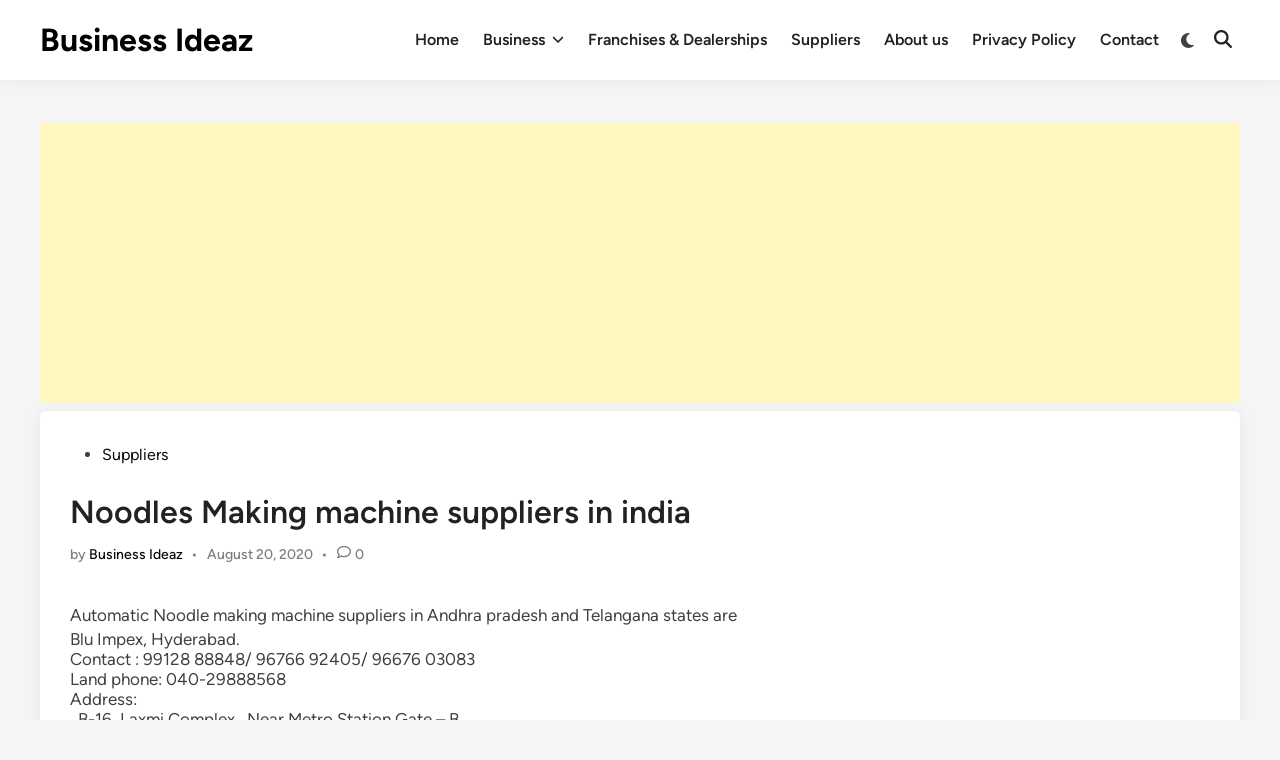

--- FILE ---
content_type: text/html; charset=UTF-8
request_url: https://businessideaz.in/noodles-making-machine-suppliers-in-india/
body_size: 11991
content:
<!doctype html>
<html lang="en-US" prefix="og: https://ogp.me/ns#">
<head>
	<meta charset="UTF-8">
	<meta name="viewport" content="width=device-width, initial-scale=1">
	<link rel="profile" href="https://gmpg.org/xfn/11">

	
<!-- Search Engine Optimization by Rank Math - https://rankmath.com/ -->
<title>Noodles Making machine suppliers in india - Business Ideaz</title>
<meta name="description" content="Automatic Noodle making machine suppliers in Andhra pradesh and Telangana states areBlu Impex, Hyderabad.Contact : 99128 88848/ 96766 92405/ 96676 03083Land"/>
<meta name="robots" content="index, follow, max-snippet:-1, max-video-preview:-1, max-image-preview:large"/>
<link rel="canonical" href="https://businessideaz.in/noodles-making-machine-suppliers-in-india/" />
<meta property="og:locale" content="en_US" />
<meta property="og:type" content="article" />
<meta property="og:title" content="Noodles Making machine suppliers in india - Business Ideaz" />
<meta property="og:description" content="Automatic Noodle making machine suppliers in Andhra pradesh and Telangana states areBlu Impex, Hyderabad.Contact : 99128 88848/ 96766 92405/ 96676 03083Land" />
<meta property="og:url" content="https://businessideaz.in/noodles-making-machine-suppliers-in-india/" />
<meta property="og:site_name" content="Business Ideaz" />
<meta property="article:tag" content="machine suppliers" />
<meta property="article:tag" content="machine suppliers in india" />
<meta property="article:tag" content="noodles machine suppliers" />
<meta property="article:tag" content="noodles making machine suppliers in india" />
<meta property="article:tag" content="small manufacturing machines in india" />
<meta property="article:section" content="Suppliers" />
<meta property="og:updated_time" content="2022-03-25T11:38:01+05:30" />
<meta property="article:published_time" content="2020-08-20T08:22:00+05:30" />
<meta property="article:modified_time" content="2022-03-25T11:38:01+05:30" />
<meta name="twitter:card" content="summary_large_image" />
<meta name="twitter:title" content="Noodles Making machine suppliers in india - Business Ideaz" />
<meta name="twitter:description" content="Automatic Noodle making machine suppliers in Andhra pradesh and Telangana states areBlu Impex, Hyderabad.Contact : 99128 88848/ 96766 92405/ 96676 03083Land" />
<meta name="twitter:label1" content="Written by" />
<meta name="twitter:data1" content="Business Ideaz" />
<meta name="twitter:label2" content="Time to read" />
<meta name="twitter:data2" content="Less than a minute" />
<script type="application/ld+json" class="rank-math-schema">{"@context":"https://schema.org","@graph":[{"@type":["Person","Organization"],"@id":"https://businessideaz.in/#person","name":"Business Ideaz"},{"@type":"WebSite","@id":"https://businessideaz.in/#website","url":"https://businessideaz.in","name":"Business Ideaz","publisher":{"@id":"https://businessideaz.in/#person"},"inLanguage":"en-US"},{"@type":"ImageObject","@id":"https://1.bp.blogspot.com/-EuQGUmKIhyk/Xz4rEoqqg_I/AAAAAAAAFMw/MOGPHtmHXC4Ae8ZaMQE0PVNldQtdcoMZACLcBGAsYHQ/s400/noodles-making-machine-%2Bbusiness%2Bideaz.jpg","url":"https://1.bp.blogspot.com/-EuQGUmKIhyk/Xz4rEoqqg_I/AAAAAAAAFMw/MOGPHtmHXC4Ae8ZaMQE0PVNldQtdcoMZACLcBGAsYHQ/s400/noodles-making-machine-%2Bbusiness%2Bideaz.jpg","width":"200","height":"200","inLanguage":"en-US"},{"@type":"WebPage","@id":"https://businessideaz.in/noodles-making-machine-suppliers-in-india/#webpage","url":"https://businessideaz.in/noodles-making-machine-suppliers-in-india/","name":"Noodles Making machine suppliers in india - Business Ideaz","datePublished":"2020-08-20T08:22:00+05:30","dateModified":"2022-03-25T11:38:01+05:30","isPartOf":{"@id":"https://businessideaz.in/#website"},"primaryImageOfPage":{"@id":"https://1.bp.blogspot.com/-EuQGUmKIhyk/Xz4rEoqqg_I/AAAAAAAAFMw/MOGPHtmHXC4Ae8ZaMQE0PVNldQtdcoMZACLcBGAsYHQ/s400/noodles-making-machine-%2Bbusiness%2Bideaz.jpg"},"inLanguage":"en-US"},{"@type":"Person","@id":"https://businessideaz.in/author/sriram/","name":"Business Ideaz","url":"https://businessideaz.in/author/sriram/","image":{"@type":"ImageObject","@id":"https://secure.gravatar.com/avatar/d8ab7871318b5579de5f124803b8579f6286a4e62250122a8d9bf1ba10af6fe4?s=96&amp;d=mm&amp;r=g","url":"https://secure.gravatar.com/avatar/d8ab7871318b5579de5f124803b8579f6286a4e62250122a8d9bf1ba10af6fe4?s=96&amp;d=mm&amp;r=g","caption":"Business Ideaz","inLanguage":"en-US"}},{"@type":"BlogPosting","headline":"Noodles Making machine suppliers in india - Business Ideaz","keywords":"small scale business ideas","datePublished":"2020-08-20T08:22:00+05:30","dateModified":"2022-03-25T11:38:01+05:30","articleSection":"Suppliers","author":{"@id":"https://businessideaz.in/author/sriram/","name":"Business Ideaz"},"publisher":{"@id":"https://businessideaz.in/#person"},"description":"Automatic Noodle making machine suppliers in Andhra pradesh and Telangana states areBlu Impex, Hyderabad.Contact : 99128 88848/ 96766 92405/ 96676 03083Land","name":"Noodles Making machine suppliers in india - Business Ideaz","@id":"https://businessideaz.in/noodles-making-machine-suppliers-in-india/#richSnippet","isPartOf":{"@id":"https://businessideaz.in/noodles-making-machine-suppliers-in-india/#webpage"},"image":{"@id":"https://1.bp.blogspot.com/-EuQGUmKIhyk/Xz4rEoqqg_I/AAAAAAAAFMw/MOGPHtmHXC4Ae8ZaMQE0PVNldQtdcoMZACLcBGAsYHQ/s400/noodles-making-machine-%2Bbusiness%2Bideaz.jpg"},"inLanguage":"en-US","mainEntityOfPage":{"@id":"https://businessideaz.in/noodles-making-machine-suppliers-in-india/#webpage"}}]}</script>
<!-- /Rank Math WordPress SEO plugin -->

<link rel='dns-prefetch' href='//stats.wp.com' />
<link rel='preconnect' href='//c0.wp.com' />
<link rel="alternate" type="application/rss+xml" title="Business Ideaz &raquo; Feed" href="https://businessideaz.in/feed/" />
<link rel="alternate" type="application/rss+xml" title="Business Ideaz &raquo; Comments Feed" href="https://businessideaz.in/comments/feed/" />
<link rel="alternate" type="application/rss+xml" title="Business Ideaz &raquo; Noodles Making machine suppliers in india Comments Feed" href="https://businessideaz.in/noodles-making-machine-suppliers-in-india/feed/" />
<link rel="alternate" title="oEmbed (JSON)" type="application/json+oembed" href="https://businessideaz.in/wp-json/oembed/1.0/embed?url=https%3A%2F%2Fbusinessideaz.in%2Fnoodles-making-machine-suppliers-in-india%2F" />
<link rel="alternate" title="oEmbed (XML)" type="text/xml+oembed" href="https://businessideaz.in/wp-json/oembed/1.0/embed?url=https%3A%2F%2Fbusinessideaz.in%2Fnoodles-making-machine-suppliers-in-india%2F&#038;format=xml" />
<style id='wp-img-auto-sizes-contain-inline-css'>
img:is([sizes=auto i],[sizes^="auto," i]){contain-intrinsic-size:3000px 1500px}
/*# sourceURL=wp-img-auto-sizes-contain-inline-css */
</style>
<style id='wp-emoji-styles-inline-css'>

	img.wp-smiley, img.emoji {
		display: inline !important;
		border: none !important;
		box-shadow: none !important;
		height: 1em !important;
		width: 1em !important;
		margin: 0 0.07em !important;
		vertical-align: -0.1em !important;
		background: none !important;
		padding: 0 !important;
	}
/*# sourceURL=wp-emoji-styles-inline-css */
</style>
<style id='wp-block-library-inline-css'>
:root{--wp-block-synced-color:#7a00df;--wp-block-synced-color--rgb:122,0,223;--wp-bound-block-color:var(--wp-block-synced-color);--wp-editor-canvas-background:#ddd;--wp-admin-theme-color:#007cba;--wp-admin-theme-color--rgb:0,124,186;--wp-admin-theme-color-darker-10:#006ba1;--wp-admin-theme-color-darker-10--rgb:0,107,160.5;--wp-admin-theme-color-darker-20:#005a87;--wp-admin-theme-color-darker-20--rgb:0,90,135;--wp-admin-border-width-focus:2px}@media (min-resolution:192dpi){:root{--wp-admin-border-width-focus:1.5px}}.wp-element-button{cursor:pointer}:root .has-very-light-gray-background-color{background-color:#eee}:root .has-very-dark-gray-background-color{background-color:#313131}:root .has-very-light-gray-color{color:#eee}:root .has-very-dark-gray-color{color:#313131}:root .has-vivid-green-cyan-to-vivid-cyan-blue-gradient-background{background:linear-gradient(135deg,#00d084,#0693e3)}:root .has-purple-crush-gradient-background{background:linear-gradient(135deg,#34e2e4,#4721fb 50%,#ab1dfe)}:root .has-hazy-dawn-gradient-background{background:linear-gradient(135deg,#faaca8,#dad0ec)}:root .has-subdued-olive-gradient-background{background:linear-gradient(135deg,#fafae1,#67a671)}:root .has-atomic-cream-gradient-background{background:linear-gradient(135deg,#fdd79a,#004a59)}:root .has-nightshade-gradient-background{background:linear-gradient(135deg,#330968,#31cdcf)}:root .has-midnight-gradient-background{background:linear-gradient(135deg,#020381,#2874fc)}:root{--wp--preset--font-size--normal:16px;--wp--preset--font-size--huge:42px}.has-regular-font-size{font-size:1em}.has-larger-font-size{font-size:2.625em}.has-normal-font-size{font-size:var(--wp--preset--font-size--normal)}.has-huge-font-size{font-size:var(--wp--preset--font-size--huge)}.has-text-align-center{text-align:center}.has-text-align-left{text-align:left}.has-text-align-right{text-align:right}.has-fit-text{white-space:nowrap!important}#end-resizable-editor-section{display:none}.aligncenter{clear:both}.items-justified-left{justify-content:flex-start}.items-justified-center{justify-content:center}.items-justified-right{justify-content:flex-end}.items-justified-space-between{justify-content:space-between}.screen-reader-text{border:0;clip-path:inset(50%);height:1px;margin:-1px;overflow:hidden;padding:0;position:absolute;width:1px;word-wrap:normal!important}.screen-reader-text:focus{background-color:#ddd;clip-path:none;color:#444;display:block;font-size:1em;height:auto;left:5px;line-height:normal;padding:15px 23px 14px;text-decoration:none;top:5px;width:auto;z-index:100000}html :where(.has-border-color){border-style:solid}html :where([style*=border-top-color]){border-top-style:solid}html :where([style*=border-right-color]){border-right-style:solid}html :where([style*=border-bottom-color]){border-bottom-style:solid}html :where([style*=border-left-color]){border-left-style:solid}html :where([style*=border-width]){border-style:solid}html :where([style*=border-top-width]){border-top-style:solid}html :where([style*=border-right-width]){border-right-style:solid}html :where([style*=border-bottom-width]){border-bottom-style:solid}html :where([style*=border-left-width]){border-left-style:solid}html :where(img[class*=wp-image-]){height:auto;max-width:100%}:where(figure){margin:0 0 1em}html :where(.is-position-sticky){--wp-admin--admin-bar--position-offset:var(--wp-admin--admin-bar--height,0px)}@media screen and (max-width:600px){html :where(.is-position-sticky){--wp-admin--admin-bar--position-offset:0px}}

/*# sourceURL=wp-block-library-inline-css */
</style><style id='global-styles-inline-css'>
:root{--wp--preset--aspect-ratio--square: 1;--wp--preset--aspect-ratio--4-3: 4/3;--wp--preset--aspect-ratio--3-4: 3/4;--wp--preset--aspect-ratio--3-2: 3/2;--wp--preset--aspect-ratio--2-3: 2/3;--wp--preset--aspect-ratio--16-9: 16/9;--wp--preset--aspect-ratio--9-16: 9/16;--wp--preset--color--black: #000000;--wp--preset--color--cyan-bluish-gray: #abb8c3;--wp--preset--color--white: #ffffff;--wp--preset--color--pale-pink: #f78da7;--wp--preset--color--vivid-red: #cf2e2e;--wp--preset--color--luminous-vivid-orange: #ff6900;--wp--preset--color--luminous-vivid-amber: #fcb900;--wp--preset--color--light-green-cyan: #7bdcb5;--wp--preset--color--vivid-green-cyan: #00d084;--wp--preset--color--pale-cyan-blue: #8ed1fc;--wp--preset--color--vivid-cyan-blue: #0693e3;--wp--preset--color--vivid-purple: #9b51e0;--wp--preset--gradient--vivid-cyan-blue-to-vivid-purple: linear-gradient(135deg,rgb(6,147,227) 0%,rgb(155,81,224) 100%);--wp--preset--gradient--light-green-cyan-to-vivid-green-cyan: linear-gradient(135deg,rgb(122,220,180) 0%,rgb(0,208,130) 100%);--wp--preset--gradient--luminous-vivid-amber-to-luminous-vivid-orange: linear-gradient(135deg,rgb(252,185,0) 0%,rgb(255,105,0) 100%);--wp--preset--gradient--luminous-vivid-orange-to-vivid-red: linear-gradient(135deg,rgb(255,105,0) 0%,rgb(207,46,46) 100%);--wp--preset--gradient--very-light-gray-to-cyan-bluish-gray: linear-gradient(135deg,rgb(238,238,238) 0%,rgb(169,184,195) 100%);--wp--preset--gradient--cool-to-warm-spectrum: linear-gradient(135deg,rgb(74,234,220) 0%,rgb(151,120,209) 20%,rgb(207,42,186) 40%,rgb(238,44,130) 60%,rgb(251,105,98) 80%,rgb(254,248,76) 100%);--wp--preset--gradient--blush-light-purple: linear-gradient(135deg,rgb(255,206,236) 0%,rgb(152,150,240) 100%);--wp--preset--gradient--blush-bordeaux: linear-gradient(135deg,rgb(254,205,165) 0%,rgb(254,45,45) 50%,rgb(107,0,62) 100%);--wp--preset--gradient--luminous-dusk: linear-gradient(135deg,rgb(255,203,112) 0%,rgb(199,81,192) 50%,rgb(65,88,208) 100%);--wp--preset--gradient--pale-ocean: linear-gradient(135deg,rgb(255,245,203) 0%,rgb(182,227,212) 50%,rgb(51,167,181) 100%);--wp--preset--gradient--electric-grass: linear-gradient(135deg,rgb(202,248,128) 0%,rgb(113,206,126) 100%);--wp--preset--gradient--midnight: linear-gradient(135deg,rgb(2,3,129) 0%,rgb(40,116,252) 100%);--wp--preset--font-size--small: 13px;--wp--preset--font-size--medium: 20px;--wp--preset--font-size--large: 36px;--wp--preset--font-size--x-large: 42px;--wp--preset--spacing--20: 0.44rem;--wp--preset--spacing--30: 0.67rem;--wp--preset--spacing--40: 1rem;--wp--preset--spacing--50: 1.5rem;--wp--preset--spacing--60: 2.25rem;--wp--preset--spacing--70: 3.38rem;--wp--preset--spacing--80: 5.06rem;--wp--preset--shadow--natural: 6px 6px 9px rgba(0, 0, 0, 0.2);--wp--preset--shadow--deep: 12px 12px 50px rgba(0, 0, 0, 0.4);--wp--preset--shadow--sharp: 6px 6px 0px rgba(0, 0, 0, 0.2);--wp--preset--shadow--outlined: 6px 6px 0px -3px rgb(255, 255, 255), 6px 6px rgb(0, 0, 0);--wp--preset--shadow--crisp: 6px 6px 0px rgb(0, 0, 0);}:where(.is-layout-flex){gap: 0.5em;}:where(.is-layout-grid){gap: 0.5em;}body .is-layout-flex{display: flex;}.is-layout-flex{flex-wrap: wrap;align-items: center;}.is-layout-flex > :is(*, div){margin: 0;}body .is-layout-grid{display: grid;}.is-layout-grid > :is(*, div){margin: 0;}:where(.wp-block-columns.is-layout-flex){gap: 2em;}:where(.wp-block-columns.is-layout-grid){gap: 2em;}:where(.wp-block-post-template.is-layout-flex){gap: 1.25em;}:where(.wp-block-post-template.is-layout-grid){gap: 1.25em;}.has-black-color{color: var(--wp--preset--color--black) !important;}.has-cyan-bluish-gray-color{color: var(--wp--preset--color--cyan-bluish-gray) !important;}.has-white-color{color: var(--wp--preset--color--white) !important;}.has-pale-pink-color{color: var(--wp--preset--color--pale-pink) !important;}.has-vivid-red-color{color: var(--wp--preset--color--vivid-red) !important;}.has-luminous-vivid-orange-color{color: var(--wp--preset--color--luminous-vivid-orange) !important;}.has-luminous-vivid-amber-color{color: var(--wp--preset--color--luminous-vivid-amber) !important;}.has-light-green-cyan-color{color: var(--wp--preset--color--light-green-cyan) !important;}.has-vivid-green-cyan-color{color: var(--wp--preset--color--vivid-green-cyan) !important;}.has-pale-cyan-blue-color{color: var(--wp--preset--color--pale-cyan-blue) !important;}.has-vivid-cyan-blue-color{color: var(--wp--preset--color--vivid-cyan-blue) !important;}.has-vivid-purple-color{color: var(--wp--preset--color--vivid-purple) !important;}.has-black-background-color{background-color: var(--wp--preset--color--black) !important;}.has-cyan-bluish-gray-background-color{background-color: var(--wp--preset--color--cyan-bluish-gray) !important;}.has-white-background-color{background-color: var(--wp--preset--color--white) !important;}.has-pale-pink-background-color{background-color: var(--wp--preset--color--pale-pink) !important;}.has-vivid-red-background-color{background-color: var(--wp--preset--color--vivid-red) !important;}.has-luminous-vivid-orange-background-color{background-color: var(--wp--preset--color--luminous-vivid-orange) !important;}.has-luminous-vivid-amber-background-color{background-color: var(--wp--preset--color--luminous-vivid-amber) !important;}.has-light-green-cyan-background-color{background-color: var(--wp--preset--color--light-green-cyan) !important;}.has-vivid-green-cyan-background-color{background-color: var(--wp--preset--color--vivid-green-cyan) !important;}.has-pale-cyan-blue-background-color{background-color: var(--wp--preset--color--pale-cyan-blue) !important;}.has-vivid-cyan-blue-background-color{background-color: var(--wp--preset--color--vivid-cyan-blue) !important;}.has-vivid-purple-background-color{background-color: var(--wp--preset--color--vivid-purple) !important;}.has-black-border-color{border-color: var(--wp--preset--color--black) !important;}.has-cyan-bluish-gray-border-color{border-color: var(--wp--preset--color--cyan-bluish-gray) !important;}.has-white-border-color{border-color: var(--wp--preset--color--white) !important;}.has-pale-pink-border-color{border-color: var(--wp--preset--color--pale-pink) !important;}.has-vivid-red-border-color{border-color: var(--wp--preset--color--vivid-red) !important;}.has-luminous-vivid-orange-border-color{border-color: var(--wp--preset--color--luminous-vivid-orange) !important;}.has-luminous-vivid-amber-border-color{border-color: var(--wp--preset--color--luminous-vivid-amber) !important;}.has-light-green-cyan-border-color{border-color: var(--wp--preset--color--light-green-cyan) !important;}.has-vivid-green-cyan-border-color{border-color: var(--wp--preset--color--vivid-green-cyan) !important;}.has-pale-cyan-blue-border-color{border-color: var(--wp--preset--color--pale-cyan-blue) !important;}.has-vivid-cyan-blue-border-color{border-color: var(--wp--preset--color--vivid-cyan-blue) !important;}.has-vivid-purple-border-color{border-color: var(--wp--preset--color--vivid-purple) !important;}.has-vivid-cyan-blue-to-vivid-purple-gradient-background{background: var(--wp--preset--gradient--vivid-cyan-blue-to-vivid-purple) !important;}.has-light-green-cyan-to-vivid-green-cyan-gradient-background{background: var(--wp--preset--gradient--light-green-cyan-to-vivid-green-cyan) !important;}.has-luminous-vivid-amber-to-luminous-vivid-orange-gradient-background{background: var(--wp--preset--gradient--luminous-vivid-amber-to-luminous-vivid-orange) !important;}.has-luminous-vivid-orange-to-vivid-red-gradient-background{background: var(--wp--preset--gradient--luminous-vivid-orange-to-vivid-red) !important;}.has-very-light-gray-to-cyan-bluish-gray-gradient-background{background: var(--wp--preset--gradient--very-light-gray-to-cyan-bluish-gray) !important;}.has-cool-to-warm-spectrum-gradient-background{background: var(--wp--preset--gradient--cool-to-warm-spectrum) !important;}.has-blush-light-purple-gradient-background{background: var(--wp--preset--gradient--blush-light-purple) !important;}.has-blush-bordeaux-gradient-background{background: var(--wp--preset--gradient--blush-bordeaux) !important;}.has-luminous-dusk-gradient-background{background: var(--wp--preset--gradient--luminous-dusk) !important;}.has-pale-ocean-gradient-background{background: var(--wp--preset--gradient--pale-ocean) !important;}.has-electric-grass-gradient-background{background: var(--wp--preset--gradient--electric-grass) !important;}.has-midnight-gradient-background{background: var(--wp--preset--gradient--midnight) !important;}.has-small-font-size{font-size: var(--wp--preset--font-size--small) !important;}.has-medium-font-size{font-size: var(--wp--preset--font-size--medium) !important;}.has-large-font-size{font-size: var(--wp--preset--font-size--large) !important;}.has-x-large-font-size{font-size: var(--wp--preset--font-size--x-large) !important;}
/*# sourceURL=global-styles-inline-css */
</style>

<style id='classic-theme-styles-inline-css'>
/*! This file is auto-generated */
.wp-block-button__link{color:#fff;background-color:#32373c;border-radius:9999px;box-shadow:none;text-decoration:none;padding:calc(.667em + 2px) calc(1.333em + 2px);font-size:1.125em}.wp-block-file__button{background:#32373c;color:#fff;text-decoration:none}
/*# sourceURL=/wp-includes/css/classic-themes.min.css */
</style>
<link rel='stylesheet' id='simple-blog-card-css' href='https://businessideaz.in/wp-content/plugins/simple-blog-card/template/simpleblogcard.css?ver=1.00' media='all' />
<link rel='stylesheet' id='hybridmag-style-css' href='https://businessideaz.in/wp-content/themes/hybridmag/style.css?ver=1.0.7' media='all' />
<link rel='stylesheet' id='hybridmag-font-figtree-css' href='https://businessideaz.in/wp-content/themes/hybridmag/assets/css/font-figtree.css' media='all' />
<link rel="https://api.w.org/" href="https://businessideaz.in/wp-json/" /><link rel="alternate" title="JSON" type="application/json" href="https://businessideaz.in/wp-json/wp/v2/posts/360" /><link rel="EditURI" type="application/rsd+xml" title="RSD" href="https://businessideaz.in/xmlrpc.php?rsd" />
<meta name="generator" content="WordPress 6.9" />
<link rel='shortlink' href='https://businessideaz.in/?p=360' />
	<style>img#wpstats{display:none}</style>
		<link rel="pingback" href="https://businessideaz.in/xmlrpc.php">
	<style type="text/css" id="hybridmag-custom-css">
		/* Custom CSS */
            :root {  }	</style>
	<link rel="icon" href="https://businessideaz.in/wp-content/uploads/2024/11/WEB-ICON-copy-150x150.png" sizes="32x32" />
<link rel="icon" href="https://businessideaz.in/wp-content/uploads/2024/11/WEB-ICON-copy-300x300.png" sizes="192x192" />
<link rel="apple-touch-icon" href="https://businessideaz.in/wp-content/uploads/2024/11/WEB-ICON-copy-300x300.png" />
<meta name="msapplication-TileImage" content="https://businessideaz.in/wp-content/uploads/2024/11/WEB-ICON-copy-300x300.png" />
</head>

<body class="wp-singular post-template-default single single-post postid-360 single-format-standard wp-embed-responsive wp-theme-hybridmag hybridmag-wide hm-cl-sep hm-right-sidebar th-hm-es hm-h-de hm-no-sidebar hm-footer-cols-3">

<div id="page" class="site">

	<a class="skip-link screen-reader-text" href="#primary">Skip to content</a>

	
	
<header id="masthead" class="site-header hide-header-search">

    
    <div class="hm-header-inner-wrapper">

        
        <div class="hm-header-inner hm-container">

            
        <div class="hm-header-inner-left">
                    </div>

    		<div class="site-branding-container">
			            
			<div class="site-branding">
										<p class="site-title"><a href="https://businessideaz.in/" rel="home">Business Ideaz</a></p>
									</div><!-- .site-branding -->
		</div><!-- .site-branding-container -->
		
            
            
            <nav id="site-navigation" class="main-navigation hm-menu desktop-only">
                <div class="menu-main-menu-container"><ul id="primary-menu" class="menu"><li id="menu-item-2333" class="menu-item menu-item-type-custom menu-item-object-custom menu-item-home menu-item-2333"><a href="https://businessideaz.in/">Home</a></li>
<li id="menu-item-447" class="menu-item menu-item-type-custom menu-item-object-custom menu-item-has-children menu-item-447"><a href="#">Business<span class="hm-menu-icon"><svg aria-hidden="true" role="img" focusable="false" xmlns="http://www.w3.org/2000/svg" width="1em" height="1em" viewBox="0 0 512 512" class="hm-svg-icon"><path d="M233.4 406.6c12.5 12.5 32.8 12.5 45.3 0l192-192c12.5-12.5 12.5-32.8 0-45.3s-32.8-12.5-45.3 0L256 338.7 86.6 169.4c-12.5-12.5-32.8-12.5-45.3 0s-12.5 32.8 0 45.3l192 192z" /></svg></span></a>
<ul class="sub-menu">
	<li id="menu-item-435" class="menu-item menu-item-type-taxonomy menu-item-object-category menu-item-435"><a href="https://businessideaz.in/category/agri-business-ideas/">Agri business Ideas</a></li>
	<li id="menu-item-443" class="menu-item menu-item-type-taxonomy menu-item-object-category menu-item-443"><a href="https://businessideaz.in/category/manufacturing-business-ideas/">Manufacturing Business Ideas</a></li>
	<li id="menu-item-437" class="menu-item menu-item-type-taxonomy menu-item-object-category menu-item-437"><a href="https://businessideaz.in/category/entrepreneur-stories/">Entrepreneur Stories</a></li>
	<li id="menu-item-440" class="menu-item menu-item-type-taxonomy menu-item-object-category menu-item-440"><a href="https://businessideaz.in/category/home-business-ideas/">Home business ideas</a></li>
</ul>
</li>
<li id="menu-item-438" class="menu-item menu-item-type-taxonomy menu-item-object-category menu-item-438"><a href="https://businessideaz.in/category/franchise-and-dealership-offers/">Franchises &#038; Dealerships</a></li>
<li id="menu-item-446" class="menu-item menu-item-type-taxonomy menu-item-object-category current-post-ancestor current-menu-parent current-post-parent menu-item-446"><a href="https://businessideaz.in/category/suppliers/">Suppliers</a></li>
<li id="menu-item-2356" class="menu-item menu-item-type-post_type menu-item-object-page menu-item-2356"><a href="https://businessideaz.in/about-us/">About us</a></li>
<li id="menu-item-1581" class="menu-item menu-item-type-post_type menu-item-object-page menu-item-privacy-policy menu-item-1581"><a rel="privacy-policy" href="https://businessideaz.in/privacy-policy/">Privacy Policy</a></li>
<li id="menu-item-1687" class="menu-item menu-item-type-post_type menu-item-object-page menu-item-1687"><a href="https://businessideaz.in/contact-us/">Contact</a></li>
</ul></div>            </nav>

                <div class="hm-header-gadgets">
                        <div class="hm-light-dark-switch">
                <button class="hm-light-dark-toggle">
                    <span class="hm-light-icon">
                        <svg aria-hidden="true" role="img" focusable="false" xmlns="http://www.w3.org/2000/svg" width="1em" height="1em" viewBox="0 0 512 512" class="hm-svg-icon"><path d="M256 0c-13.3 0-24 10.7-24 24l0 64c0 13.3 10.7 24 24 24s24-10.7 24-24l0-64c0-13.3-10.7-24-24-24zm0 400c-13.3 0-24 10.7-24 24l0 64c0 13.3 10.7 24 24 24s24-10.7 24-24l0-64c0-13.3-10.7-24-24-24zM488 280c13.3 0 24-10.7 24-24s-10.7-24-24-24l-64 0c-13.3 0-24 10.7-24 24s10.7 24 24 24l64 0zM112 256c0-13.3-10.7-24-24-24l-64 0c-13.3 0-24 10.7-24 24s10.7 24 24 24l64 0c13.3 0 24-10.7 24-24zM437 108.9c9.4-9.4 9.4-24.6 0-33.9s-24.6-9.4-33.9 0l-45.3 45.3c-9.4 9.4-9.4 24.6 0 33.9s24.6 9.4 33.9 0L437 108.9zM154.2 357.8c-9.4-9.4-24.6-9.4-33.9 0L75 403.1c-9.4 9.4-9.4 24.6 0 33.9s24.6 9.4 33.9 0l45.3-45.3c9.4-9.4 9.4-24.6 0-33.9zM403.1 437c9.4 9.4 24.6 9.4 33.9 0s9.4-24.6 0-33.9l-45.3-45.3c-9.4-9.4-24.6-9.4-33.9 0s-9.4 24.6 0 33.9L403.1 437zM154.2 154.2c9.4-9.4 9.4-24.6 0-33.9L108.9 75c-9.4-9.4-24.6-9.4-33.9 0s-9.4 24.6 0 33.9l45.3 45.3c9.4 9.4 24.6 9.4 33.9 0zM256 368a112 112 0 1 0 0-224 112 112 0 1 0 0 224z"></path></svg>                    </span>
                    <span class="hm-dark-icon">
                        <svg aria-hidden="true" role="img" focusable="false" xmlns="http://www.w3.org/2000/svg" width="1em" height="1em" viewBox="0 0 512 512" class="hm-svg-icon"><path d="M223.5 32C100 32 0 132.3 0 256S100 480 223.5 480c60.6 0 115.5-24.2 155.8-63.4c5-4.9 6.3-12.5 3.1-18.7s-10.1-9.7-17-8.5c-9.8 1.7-19.8 2.6-30.1 2.6c-96.9 0-175.5-78.8-175.5-176c0-65.8 36-123.1 89.3-153.3c6.1-3.5 9.2-10.5 7.7-17.3s-7.3-11.9-14.3-12.5c-6.3-.5-12.6-.8-19-.8z" /></svg>                    </span>
                </button>
            </div>
                    <div class="hm-search-container">
                <button class="hm-search-toggle">
                    <span class="hm-search-icon"><svg aria-hidden="true" role="img" focusable="false" xmlns="http://www.w3.org/2000/svg" width="1em" height="1em" viewbox="0 0 512 512" class="hm-svg-icon"><path d="M416 208c0 45.9-14.9 88.3-40 122.7L502.6 457.4c12.5 12.5 12.5 32.8 0 45.3s-32.8 12.5-45.3 0L330.7 376c-34.4 25.2-76.8 40-122.7 40C93.1 416 0 322.9 0 208S93.1 0 208 0S416 93.1 416 208zM208 352a144 144 0 1 0 0-288 144 144 0 1 0 0 288z" /></svg></span>
                    <span class="hm-close-icon"><svg aria-hidden="true" role="img" focusable="false" xmlns="http://www.w3.org/2000/svg" width="1em" height="1em" viewBox="0 0 384 512" class="hm-svg-icon"><path d="M342.6 150.6c12.5-12.5 12.5-32.8 0-45.3s-32.8-12.5-45.3 0L192 210.7 86.6 105.4c-12.5-12.5-32.8-12.5-45.3 0s-12.5 32.8 0 45.3L146.7 256 41.4 361.4c-12.5 12.5-12.5 32.8 0 45.3s32.8 12.5 45.3 0L192 301.3 297.4 406.6c12.5 12.5 32.8 12.5 45.3 0s12.5-32.8 0-45.3L237.3 256 342.6 150.6z" /></svg></span>
                </button>
                <div class="hm-search-box">
                    <form role="search" method="get" class="search-form" action="https://businessideaz.in/">
				<label>
					<span class="screen-reader-text">Search for:</span>
					<input type="search" class="search-field" placeholder="Search &hellip;" value="" name="s" />
				</label>
				<input type="submit" class="search-submit" value="Search" />
			</form>                </div><!-- hm-search-box -->
            </div><!-- hm-search-container -->
                </div>
            <div class="hm-header-inner-right">
                    </div>
            <button class="hm-mobile-menu-toggle">
            <span class="screen-reader-text">Main Menu</span>
            <svg aria-hidden="true" role="img" focusable="false" xmlns="http://www.w3.org/2000/svg" width="1em" height="1em" viewBox="0 0 448 512" class="hm-svg-icon"><path d="M0 96C0 78.3 14.3 64 32 64H416c17.7 0 32 14.3 32 32s-14.3 32-32 32H32C14.3 128 0 113.7 0 96zM0 256c0-17.7 14.3-32 32-32H416c17.7 0 32 14.3 32 32s-14.3 32-32 32H32c-17.7 0-32-14.3-32-32zM448 416c0 17.7-14.3 32-32 32H32c-17.7 0-32-14.3-32-32s14.3-32 32-32H416c17.7 0 32 14.3 32 32z" /></svg>        </button>
            
        </div><!-- .hm-header-inner -->

        
    </div><!-- .hm-header-inner-wrapper -->

    
</header><!-- #masthead -->
	
	<div id="content" class="site-content">

				
		<div class="content-area hm-container">

			
	<main id="primary" class="site-main">

		<div class='code-block code-block-1' style='margin: 8px 0; clear: both;'>
<script async src="https://pagead2.googlesyndication.com/pagead/js/adsbygoogle.js?client=ca-pub-6089884493377102"
     crossorigin="anonymous"></script>
<!-- WP1 -->
<ins class="adsbygoogle"
     style="display:block"
     data-ad-client="ca-pub-6089884493377102"
     data-ad-slot="7922342573"
     data-ad-format="auto"
     data-full-width-responsive="true"></ins>
<script>
     (adsbygoogle = window.adsbygoogle || []).push({});
</script></div>


<article id="post-360" class="post-360 post type-post status-publish format-standard hentry category-suppliers tag-machine-suppliers tag-machine-suppliers-in-india tag-noodles-machine-suppliers tag-noodles-making-machine-suppliers-in-india tag-small-manufacturing-machines-in-india hm-entry-single">

	
	
	<header class="entry-header">
		<span class="cat-links"><span class="screen-reader-text">Posted in</span><ul class="post-categories">
	<li><a href="https://businessideaz.in/category/suppliers/" class="cat-29" rel="category" >Suppliers</a></li></ul></span><h1 class="entry-title">Noodles Making machine suppliers in india</h1><div class="entry-meta"><span class="byline">by <span class="author vcard"><a class="url fn n" href="https://businessideaz.in/author/sriram/">Business Ideaz</a></span></span><span class="hm-meta-sep">•</span><span class="posted-on"><a href="https://businessideaz.in/noodles-making-machine-suppliers-in-india/" rel="bookmark"><time class="entry-date published sm-hu" datetime="2020-08-20T08:22:00+05:30">August 20, 2020</time><time class="updated" datetime="2022-03-25T11:38:01+05:30">March 25, 2022</time></a></span><span class="hm-meta-sep">•</span><span class="comments-link"><svg aria-hidden="true" role="img" focusable="false" xmlns="http://www.w3.org/2000/svg" width="1em" height="1em" viewBox="0 0 512 512" class="hm-svg-icon"><path d="M123.6 391.3c12.9-9.4 29.6-11.8 44.6-6.4c26.5 9.6 56.2 15.1 87.8 15.1c124.7 0 208-80.5 208-160s-83.3-160-208-160S48 160.5 48 240c0 32 12.4 62.8 35.7 89.2c8.6 9.7 12.8 22.5 11.8 35.5c-1.4 18.1-5.7 34.7-11.3 49.4c17-7.9 31.1-16.7 39.4-22.7zM21.2 431.9c1.8-2.7 3.5-5.4 5.1-8.1c10-16.6 19.5-38.4 21.4-62.9C17.7 326.8 0 285.1 0 240C0 125.1 114.6 32 256 32s256 93.1 256 208s-114.6 208-256 208c-37.1 0-72.3-6.4-104.1-17.9c-11.9 8.7-31.3 20.6-54.3 30.6c-15.1 6.6-32.3 12.6-50.1 16.1c-.8 .2-1.6 .3-2.4 .5c-4.4 .8-8.7 1.5-13.2 1.9c-.2 0-.5 .1-.7 .1c-5.1 .5-10.2 .8-15.3 .8c-6.5 0-12.3-3.9-14.8-9.9c-2.5-6-1.1-12.8 3.4-17.4c4.1-4.2 7.8-8.7 11.3-13.5c1.7-2.3 3.3-4.6 4.8-6.9c.1-.2 .2-.3 .3-.5z" /></svg><a href="https://businessideaz.in/noodles-making-machine-suppliers-in-india/#respond">0</a></span></div>	</header><!-- .entry-header -->

	
	<div class="entry-content">
		<div dir="ltr" style="text-align: left;">
<div style="clear: both; text-align: center;"></div>
<div style="clear: both; text-align: left;">Automatic Noodle making machine suppliers in Andhra pradesh and Telangana states are</div>
<div style="clear: both; text-align: left;"></div>
<div style="line-height: normal; margin-bottom: .0001pt; margin-bottom: 0cm;">Blu Impex, Hyderabad.</div>
<div style="line-height: normal; margin-bottom: .0001pt; margin-bottom: 0cm;">Contact : 99128 88848/ 96766 92405/ 96676 03083</div>
<div style="line-height: normal; margin-bottom: .0001pt; margin-bottom: 0cm;">Land phone: 040-29888568</div>
<div style="line-height: normal; margin-bottom: .0001pt; margin-bottom: 0cm;"></div>
<div style="line-height: normal; margin-bottom: .0001pt; margin-bottom: 0cm;">Address:</div>
<div style="line-height: normal; margin-bottom: .0001pt; margin-bottom: 0cm;">&nbsp; B-16, Laxmi Complex,&nbsp; Near Metro Station Gate – B,</div>
<div style="line-height: normal; margin-bottom: .0001pt; margin-bottom: 0cm;">Pillar No -950, Erragadda, Hyderabad &#8211; 18</div>
<div style="clear: both; text-align: center;"></div>
<div style="line-height: normal; margin-bottom: .0001pt; margin-bottom: 0cm;">&#8212;&#8212;&#8212;&#8212;&#8212;&#8212;&#8212;&#8212;&#8212;&#8212;&#8212;&#8212;&#8212;&#8212;&#8212;&#8212;&#8212;&#8211;</div>
<div style="clear: both; text-align: center;"></div>
<div style="clear: both; text-align: center;"></div>
<div style="clear: both; text-align: center;"></div>
<div style="clear: both; text-align: center;"><a href="https://1.bp.blogspot.com/-VD1uqRQAoEs/Xz4q0TMuU3I/AAAAAAAAFMs/z2mfE3proEYpjQBI6uJb9qiDxupcwBrEACLcBGAsYHQ/s1600/noodles%2B1.jpg" style="margin-left: 1em; margin-right: 1em;" target="_blank" rel="noopener"><img fetchpriority="high" decoding="async" border="0" data-original-height="720" data-original-width="1280" height="225" src="https://1.bp.blogspot.com/-VD1uqRQAoEs/Xz4q0TMuU3I/AAAAAAAAFMs/z2mfE3proEYpjQBI6uJb9qiDxupcwBrEACLcBGAsYHQ/s400/noodles%2B1.jpg" width="400" /></a></div>
<div class='code-block code-block-2' style='margin: 8px 0; clear: both;'>
<script async src="https://pagead2.googlesyndication.com/pagead/js/adsbygoogle.js?client=ca-pub-6089884493377102"
     crossorigin="anonymous"></script>
<!-- WP1 -->
<ins class="adsbygoogle"
     style="display:block"
     data-ad-client="ca-pub-6089884493377102"
     data-ad-slot="7922342573"
     data-ad-format="auto"
     data-full-width-responsive="true"></ins>
<script>
     (adsbygoogle = window.adsbygoogle || []).push({});
</script></div>
<p></p><div class='code-block code-block-3' style='margin: 8px 0; clear: both;'>
<script async src="https://pagead2.googlesyndication.com/pagead/js/adsbygoogle.js?client=ca-pub-6089884493377102"
     crossorigin="anonymous"></script>
<!-- WP1 -->
<ins class="adsbygoogle"
     style="display:block"
     data-ad-client="ca-pub-6089884493377102"
     data-ad-slot="7922342573"
     data-ad-format="auto"
     data-full-width-responsive="true"></ins>
<script>
     (adsbygoogle = window.adsbygoogle || []).push({});
</script></div>

<div style="clear: both; text-align: center;"></div>
<div style="clear: both; text-align: center;"><a href="https://1.bp.blogspot.com/-EuQGUmKIhyk/Xz4rEoqqg_I/AAAAAAAAFMw/MOGPHtmHXC4Ae8ZaMQE0PVNldQtdcoMZACLcBGAsYHQ/s1600/noodles-making-machine-%2Bbusiness%2Bideaz.jpg" style="margin-left: 1em; margin-right: 1em;" target="_blank" rel="noopener"><img decoding="async" border="0" data-original-height="380" data-original-width="500" height="303" src="https://1.bp.blogspot.com/-EuQGUmKIhyk/Xz4rEoqqg_I/AAAAAAAAFMw/MOGPHtmHXC4Ae8ZaMQE0PVNldQtdcoMZACLcBGAsYHQ/s400/noodles-making-machine-%2Bbusiness%2Bideaz.jpg" width="400" /></a></div>
<p></div>
<div class='code-block code-block-4' style='margin: 8px 0; clear: both;'>
<script async src="https://pagead2.googlesyndication.com/pagead/js/adsbygoogle.js?client=ca-pub-6089884493377102"
     crossorigin="anonymous"></script>
<!-- WP1 -->
<ins class="adsbygoogle"
     style="display:block"
     data-ad-client="ca-pub-6089884493377102"
     data-ad-slot="7922342573"
     data-ad-format="auto"
     data-full-width-responsive="true"></ins>
<script>
     (adsbygoogle = window.adsbygoogle || []).push({});
</script></div>
<!-- CONTENT END 1 -->
	</div><!-- .entry-content -->

					<footer class="entry-footer">
					<div class="hm-tag-list"><span class="hm-tagged">Tagged</span><span class="tags-links hm-tags-links"><a href="https://businessideaz.in/tag/machine-suppliers/" rel="tag">machine suppliers</a><a href="https://businessideaz.in/tag/machine-suppliers-in-india/" rel="tag">machine suppliers in india</a><a href="https://businessideaz.in/tag/noodles-machine-suppliers/" rel="tag">noodles machine suppliers</a><a href="https://businessideaz.in/tag/noodles-making-machine-suppliers-in-india/" rel="tag">noodles making machine suppliers in india</a><a href="https://businessideaz.in/tag/small-manufacturing-machines-in-india/" rel="tag">small manufacturing machines in india</a></span></div>				</footer><!-- .entry-footer -->
			
	
<div class="hm-author-bio">
            <div class="hm-author-image">
            <a href="https://businessideaz.in/author/sriram/" rel="author">
                <img alt='' src='https://secure.gravatar.com/avatar/d8ab7871318b5579de5f124803b8579f6286a4e62250122a8d9bf1ba10af6fe4?s=80&#038;d=mm&#038;r=g' srcset='https://secure.gravatar.com/avatar/d8ab7871318b5579de5f124803b8579f6286a4e62250122a8d9bf1ba10af6fe4?s=160&#038;d=mm&#038;r=g 2x' class='avatar avatar-80 photo' height='80' width='80' decoding='async'/>            </a>
        </div>
        <div class="hm-author-content">
        <div class="hm-author-name"><a href="https://businessideaz.in/author/sriram/" rel="author">Business Ideaz</a></div>
        <div class="hm-author-description"></div>
        <a class="hm-author-link" href="https://businessideaz.in/author/sriram/" rel="author">
            More by Business Ideaz        </a>
    </div>
</div>
	
</article><!-- #post-360 -->


	<nav class="navigation post-navigation" aria-label="Posts">
		<h2 class="screen-reader-text">Post navigation</h2>
		<div class="nav-links"><div class="nav-previous"><a href="https://businessideaz.in/phone-charging-holders-suppliers-in-india/" rel="prev"><span class="posts-nav-text" aria-hidden="true">Previous Article</span> <span class="screen-reader-text">Previous article:</span> <br/><span class="post-title">Phone Charging Holders Suppliers in india</span></a></div><div class="nav-next"><a href="https://businessideaz.in/the-newest-self-employment-with-alkaline-technology-small-business-ideas-in-india/" rel="next"><span class="posts-nav-text" aria-hidden="true">Next Article</span> <span class="screen-reader-text">Next article:</span> <br/><span class="post-title">The newest self-employment with alkaline technology, small business ideas in india</span></a></div></div>
	</nav>
<div id="comments" class="comments-area">

		<div id="respond" class="comment-respond">
		<h3 id="reply-title" class="comment-reply-title">Leave a Reply <small><a rel="nofollow" id="cancel-comment-reply-link" href="/noodles-making-machine-suppliers-in-india/#respond" style="display:none;">Cancel reply</a></small></h3><form action="https://businessideaz.in/wp-comments-post.php" method="post" id="commentform" class="comment-form"><p class="comment-notes"><span id="email-notes">Your email address will not be published.</span> <span class="required-field-message">Required fields are marked <span class="required">*</span></span></p><p class="comment-form-comment"><label for="comment">Comment <span class="required">*</span></label> <textarea id="comment" name="comment" cols="45" rows="8" maxlength="65525" required></textarea></p><p class="comment-form-author"><label for="author">Name <span class="required">*</span></label> <input id="author" name="author" type="text" value="" size="30" maxlength="245" autocomplete="name" required /></p>
<p class="comment-form-email"><label for="email">Email <span class="required">*</span></label> <input id="email" name="email" type="email" value="" size="30" maxlength="100" aria-describedby="email-notes" autocomplete="email" required /></p>
<p class="comment-form-url"><label for="url">Website</label> <input id="url" name="url" type="url" value="" size="30" maxlength="200" autocomplete="url" /></p>
<p class="comment-form-cookies-consent"><input id="wp-comment-cookies-consent" name="wp-comment-cookies-consent" type="checkbox" value="yes" /> <label for="wp-comment-cookies-consent">Save my name, email, and website in this browser for the next time I comment.</label></p>
<p class="form-submit"><input name="submit" type="submit" id="submit" class="submit" value="Post Comment" /> <input type='hidden' name='comment_post_ID' value='360' id='comment_post_ID' />
<input type='hidden' name='comment_parent' id='comment_parent' value='0' />
</p></form>	</div><!-- #respond -->
	
</div><!-- #comments -->

	</main><!-- #main -->

	</div><!-- .hm-container -->
	</div><!-- .site-content -->

	
<footer id="colophon" class="site-footer">

    
<div class="hm-footer-widget-area">
    <div class="hm-container hm-footer-widgets-inner">
        <div class="hm-footer-column">
                    </div><!-- .hm-footer-column -->

                    <div class="hm-footer-column">
                            </div><!-- .hm-footer-column -->
        
                    <div class="hm-footer-column">
                            </div><!-- .hm-footer-column -->
        
            </div><!-- .hm-footer-widgets-inner -->
</div><!-- .hm-footer-widget-area -->
    <div class="hm-footer-bottom">
            
    <div class="hm-container hm-footer-bottom-content">

        
        <div class="hm-footer-copyright">
            Copyright &#169; 2026 <a href="https://businessideaz.in/" title="Business Ideaz" >Business Ideaz</a>.        </div><!-- .hm-footer-copyright -->

                <div class="hm-designer-credit">
            Powered by <a href="https://wordpress.org" target="_blank">WordPress</a> and <a href="https://themezhut.com/themes/hybridmag/" target="_blank">HybridMag</a>.        </div><!-- .hm-designer-credit" -->
    
        </div><!-- .hm-container -->

        </div><!-- .hm-footer-bottom -->

</footer><!-- #colophon -->
</div><!-- #page -->

<aside id="hm-mobile-sidebar" class="hm-mobile-sidebar">

	
	<div class="hm-mobile-sb-top">

		
		<button class="hm-mobile-menu-toggle">
			<span class="screen-reader-text">Close</span>
			<svg aria-hidden="true" role="img" focusable="false" xmlns="http://www.w3.org/2000/svg" width="1em" height="1em" viewBox="0 0 384 512" class="hm-svg-icon"><path d="M342.6 150.6c12.5-12.5 12.5-32.8 0-45.3s-32.8-12.5-45.3 0L192 210.7 86.6 105.4c-12.5-12.5-32.8-12.5-45.3 0s-12.5 32.8 0 45.3L146.7 256 41.4 361.4c-12.5 12.5-12.5 32.8 0 45.3s32.8 12.5 45.3 0L192 301.3 297.4 406.6c12.5 12.5 32.8 12.5 45.3 0s12.5-32.8 0-45.3L237.3 256 342.6 150.6z" /></svg>		</button>

	</div>

	
	<div class="hm-mobile-menu-main hm-mobile-menu">
		<div class="menu-main-menu-container"><ul id="primary-menu" class="menu"><li class="menu-item menu-item-type-custom menu-item-object-custom menu-item-home menu-item-2333"><a href="https://businessideaz.in/">Home</a></li>
<li class="menu-item menu-item-type-custom menu-item-object-custom menu-item-has-children menu-item-447"><a href="#">Business</a><button class="hm-dropdown-toggle" data-toggle-target=".hm-mobile-menu .menu-item-447 > .sub-menu" aria-expanded="false"><svg aria-hidden="true" role="img" focusable="false" xmlns="http://www.w3.org/2000/svg" width="1em" height="1em" viewBox="0 0 512 512" class="hm-svg-icon"><path d="M233.4 406.6c12.5 12.5 32.8 12.5 45.3 0l192-192c12.5-12.5 12.5-32.8 0-45.3s-32.8-12.5-45.3 0L256 338.7 86.6 169.4c-12.5-12.5-32.8-12.5-45.3 0s-12.5 32.8 0 45.3l192 192z" /></svg><span class="screen-reader-text">Show sub menu</span></button>
<ul class="sub-menu">
	<li class="menu-item menu-item-type-taxonomy menu-item-object-category menu-item-435"><a href="https://businessideaz.in/category/agri-business-ideas/">Agri business Ideas</a></li>
	<li class="menu-item menu-item-type-taxonomy menu-item-object-category menu-item-443"><a href="https://businessideaz.in/category/manufacturing-business-ideas/">Manufacturing Business Ideas</a></li>
	<li class="menu-item menu-item-type-taxonomy menu-item-object-category menu-item-437"><a href="https://businessideaz.in/category/entrepreneur-stories/">Entrepreneur Stories</a></li>
	<li class="menu-item menu-item-type-taxonomy menu-item-object-category menu-item-440"><a href="https://businessideaz.in/category/home-business-ideas/">Home business ideas</a></li>
</ul>
</li>
<li class="menu-item menu-item-type-taxonomy menu-item-object-category menu-item-438"><a href="https://businessideaz.in/category/franchise-and-dealership-offers/">Franchises &#038; Dealerships</a></li>
<li class="menu-item menu-item-type-taxonomy menu-item-object-category current-post-ancestor current-menu-parent current-post-parent menu-item-446"><a href="https://businessideaz.in/category/suppliers/">Suppliers</a></li>
<li class="menu-item menu-item-type-post_type menu-item-object-page menu-item-2356"><a href="https://businessideaz.in/about-us/">About us</a></li>
<li class="menu-item menu-item-type-post_type menu-item-object-page menu-item-privacy-policy menu-item-1581"><a rel="privacy-policy" href="https://businessideaz.in/privacy-policy/">Privacy Policy</a></li>
<li class="menu-item menu-item-type-post_type menu-item-object-page menu-item-1687"><a href="https://businessideaz.in/contact-us/">Contact</a></li>
</ul></div>	</div>

	
	
	            <div class="hm-light-dark-switch">
                <button class="hm-light-dark-toggle">
                    <span class="hm-light-icon">
                        <svg aria-hidden="true" role="img" focusable="false" xmlns="http://www.w3.org/2000/svg" width="1em" height="1em" viewBox="0 0 512 512" class="hm-svg-icon"><path d="M256 0c-13.3 0-24 10.7-24 24l0 64c0 13.3 10.7 24 24 24s24-10.7 24-24l0-64c0-13.3-10.7-24-24-24zm0 400c-13.3 0-24 10.7-24 24l0 64c0 13.3 10.7 24 24 24s24-10.7 24-24l0-64c0-13.3-10.7-24-24-24zM488 280c13.3 0 24-10.7 24-24s-10.7-24-24-24l-64 0c-13.3 0-24 10.7-24 24s10.7 24 24 24l64 0zM112 256c0-13.3-10.7-24-24-24l-64 0c-13.3 0-24 10.7-24 24s10.7 24 24 24l64 0c13.3 0 24-10.7 24-24zM437 108.9c9.4-9.4 9.4-24.6 0-33.9s-24.6-9.4-33.9 0l-45.3 45.3c-9.4 9.4-9.4 24.6 0 33.9s24.6 9.4 33.9 0L437 108.9zM154.2 357.8c-9.4-9.4-24.6-9.4-33.9 0L75 403.1c-9.4 9.4-9.4 24.6 0 33.9s24.6 9.4 33.9 0l45.3-45.3c9.4-9.4 9.4-24.6 0-33.9zM403.1 437c9.4 9.4 24.6 9.4 33.9 0s9.4-24.6 0-33.9l-45.3-45.3c-9.4-9.4-24.6-9.4-33.9 0s-9.4 24.6 0 33.9L403.1 437zM154.2 154.2c9.4-9.4 9.4-24.6 0-33.9L108.9 75c-9.4-9.4-24.6-9.4-33.9 0s-9.4 24.6 0 33.9l45.3 45.3c9.4 9.4 24.6 9.4 33.9 0zM256 368a112 112 0 1 0 0-224 112 112 0 1 0 0 224z"></path></svg>                    </span>
                    <span class="hm-dark-icon">
                        <svg aria-hidden="true" role="img" focusable="false" xmlns="http://www.w3.org/2000/svg" width="1em" height="1em" viewBox="0 0 512 512" class="hm-svg-icon"><path d="M223.5 32C100 32 0 132.3 0 256S100 480 223.5 480c60.6 0 115.5-24.2 155.8-63.4c5-4.9 6.3-12.5 3.1-18.7s-10.1-9.7-17-8.5c-9.8 1.7-19.8 2.6-30.1 2.6c-96.9 0-175.5-78.8-175.5-176c0-65.8 36-123.1 89.3-153.3c6.1-3.5 9.2-10.5 7.7-17.3s-7.3-11.9-14.3-12.5c-6.3-.5-12.6-.8-19-.8z" /></svg>                    </span>
                </button>
            </div>
        	
</aside><!-- .hm-mobile-sidebar -->
<script type="speculationrules">
{"prefetch":[{"source":"document","where":{"and":[{"href_matches":"/*"},{"not":{"href_matches":["/wp-*.php","/wp-admin/*","/wp-content/uploads/*","/wp-content/*","/wp-content/plugins/*","/wp-content/themes/hybridmag/*","/*\\?(.+)"]}},{"not":{"selector_matches":"a[rel~=\"nofollow\"]"}},{"not":{"selector_matches":".no-prefetch, .no-prefetch a"}}]},"eagerness":"conservative"}]}
</script>
<script src="https://c0.wp.com/c/6.9/wp-includes/js/dist/dom-ready.min.js" id="wp-dom-ready-js"></script>
<script id="starter-templates-zip-preview-js-extra">
var starter_templates_zip_preview = {"AstColorPaletteVarPrefix":"--ast-global-","AstEleColorPaletteVarPrefix":"--ast-global-"};
//# sourceURL=starter-templates-zip-preview-js-extra
</script>
<script src="https://businessideaz.in/wp-content/plugins/astra-sites/inc/lib/onboarding/assets/dist/template-preview/main.js?ver=06758d4d807d9d22c6ea" id="starter-templates-zip-preview-js"></script>
<script id="hybridmag-main-js-extra">
var hybridmagAdminSettings = {"darkModeDefault":""};
//# sourceURL=hybridmag-main-js-extra
</script>
<script src="https://businessideaz.in/wp-content/themes/hybridmag/assets/js/main.js?ver=1.0.7" id="hybridmag-main-js"></script>
<script src="https://c0.wp.com/c/6.9/wp-includes/js/comment-reply.min.js" id="comment-reply-js" async data-wp-strategy="async" fetchpriority="low"></script>
<script id="jetpack-stats-js-before">
_stq = window._stq || [];
_stq.push([ "view", JSON.parse("{\"v\":\"ext\",\"blog\":\"204120150\",\"post\":\"360\",\"tz\":\"5.5\",\"srv\":\"businessideaz.in\",\"j\":\"1:15.1.1\"}") ]);
_stq.push([ "clickTrackerInit", "204120150", "360" ]);
//# sourceURL=jetpack-stats-js-before
</script>
<script src="https://stats.wp.com/e-202605.js" id="jetpack-stats-js" defer data-wp-strategy="defer"></script>
<script id="wp-emoji-settings" type="application/json">
{"baseUrl":"https://s.w.org/images/core/emoji/17.0.2/72x72/","ext":".png","svgUrl":"https://s.w.org/images/core/emoji/17.0.2/svg/","svgExt":".svg","source":{"concatemoji":"https://businessideaz.in/wp-includes/js/wp-emoji-release.min.js?ver=6.9"}}
</script>
<script type="module">
/*! This file is auto-generated */
const a=JSON.parse(document.getElementById("wp-emoji-settings").textContent),o=(window._wpemojiSettings=a,"wpEmojiSettingsSupports"),s=["flag","emoji"];function i(e){try{var t={supportTests:e,timestamp:(new Date).valueOf()};sessionStorage.setItem(o,JSON.stringify(t))}catch(e){}}function c(e,t,n){e.clearRect(0,0,e.canvas.width,e.canvas.height),e.fillText(t,0,0);t=new Uint32Array(e.getImageData(0,0,e.canvas.width,e.canvas.height).data);e.clearRect(0,0,e.canvas.width,e.canvas.height),e.fillText(n,0,0);const a=new Uint32Array(e.getImageData(0,0,e.canvas.width,e.canvas.height).data);return t.every((e,t)=>e===a[t])}function p(e,t){e.clearRect(0,0,e.canvas.width,e.canvas.height),e.fillText(t,0,0);var n=e.getImageData(16,16,1,1);for(let e=0;e<n.data.length;e++)if(0!==n.data[e])return!1;return!0}function u(e,t,n,a){switch(t){case"flag":return n(e,"\ud83c\udff3\ufe0f\u200d\u26a7\ufe0f","\ud83c\udff3\ufe0f\u200b\u26a7\ufe0f")?!1:!n(e,"\ud83c\udde8\ud83c\uddf6","\ud83c\udde8\u200b\ud83c\uddf6")&&!n(e,"\ud83c\udff4\udb40\udc67\udb40\udc62\udb40\udc65\udb40\udc6e\udb40\udc67\udb40\udc7f","\ud83c\udff4\u200b\udb40\udc67\u200b\udb40\udc62\u200b\udb40\udc65\u200b\udb40\udc6e\u200b\udb40\udc67\u200b\udb40\udc7f");case"emoji":return!a(e,"\ud83e\u1fac8")}return!1}function f(e,t,n,a){let r;const o=(r="undefined"!=typeof WorkerGlobalScope&&self instanceof WorkerGlobalScope?new OffscreenCanvas(300,150):document.createElement("canvas")).getContext("2d",{willReadFrequently:!0}),s=(o.textBaseline="top",o.font="600 32px Arial",{});return e.forEach(e=>{s[e]=t(o,e,n,a)}),s}function r(e){var t=document.createElement("script");t.src=e,t.defer=!0,document.head.appendChild(t)}a.supports={everything:!0,everythingExceptFlag:!0},new Promise(t=>{let n=function(){try{var e=JSON.parse(sessionStorage.getItem(o));if("object"==typeof e&&"number"==typeof e.timestamp&&(new Date).valueOf()<e.timestamp+604800&&"object"==typeof e.supportTests)return e.supportTests}catch(e){}return null}();if(!n){if("undefined"!=typeof Worker&&"undefined"!=typeof OffscreenCanvas&&"undefined"!=typeof URL&&URL.createObjectURL&&"undefined"!=typeof Blob)try{var e="postMessage("+f.toString()+"("+[JSON.stringify(s),u.toString(),c.toString(),p.toString()].join(",")+"));",a=new Blob([e],{type:"text/javascript"});const r=new Worker(URL.createObjectURL(a),{name:"wpTestEmojiSupports"});return void(r.onmessage=e=>{i(n=e.data),r.terminate(),t(n)})}catch(e){}i(n=f(s,u,c,p))}t(n)}).then(e=>{for(const n in e)a.supports[n]=e[n],a.supports.everything=a.supports.everything&&a.supports[n],"flag"!==n&&(a.supports.everythingExceptFlag=a.supports.everythingExceptFlag&&a.supports[n]);var t;a.supports.everythingExceptFlag=a.supports.everythingExceptFlag&&!a.supports.flag,a.supports.everything||((t=a.source||{}).concatemoji?r(t.concatemoji):t.wpemoji&&t.twemoji&&(r(t.twemoji),r(t.wpemoji)))});
//# sourceURL=https://businessideaz.in/wp-includes/js/wp-emoji-loader.min.js
</script>

</body>
</html>


--- FILE ---
content_type: text/html; charset=utf-8
request_url: https://www.google.com/recaptcha/api2/aframe
body_size: 265
content:
<!DOCTYPE HTML><html><head><meta http-equiv="content-type" content="text/html; charset=UTF-8"></head><body><script nonce="3Dm15p6WC4_TgAcmtctufw">/** Anti-fraud and anti-abuse applications only. See google.com/recaptcha */ try{var clients={'sodar':'https://pagead2.googlesyndication.com/pagead/sodar?'};window.addEventListener("message",function(a){try{if(a.source===window.parent){var b=JSON.parse(a.data);var c=clients[b['id']];if(c){var d=document.createElement('img');d.src=c+b['params']+'&rc='+(localStorage.getItem("rc::a")?sessionStorage.getItem("rc::b"):"");window.document.body.appendChild(d);sessionStorage.setItem("rc::e",parseInt(sessionStorage.getItem("rc::e")||0)+1);localStorage.setItem("rc::h",'1769793227466');}}}catch(b){}});window.parent.postMessage("_grecaptcha_ready", "*");}catch(b){}</script></body></html>